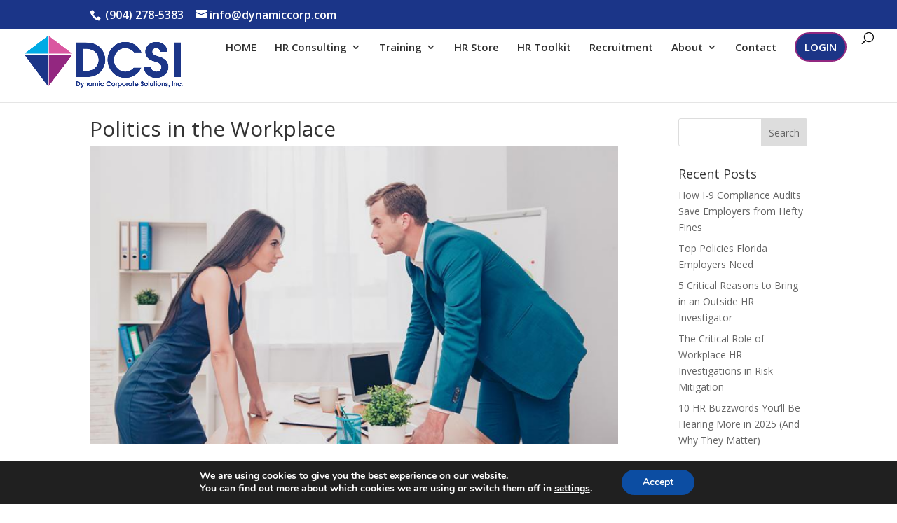

--- FILE ---
content_type: text/css; charset=utf-8
request_url: https://www.dynamiccorp.com/wp-content/cache/min/1/wp-content/plugins/events-calendar-modules-for-divi/assets/css/ecmdicons.min.css?ver=1763403280
body_size: 633
content:
@font-face{font-display:swap;font-family:ecmdicons;src:url(../../../../../../../../plugins/events-calendar-modules-for-divi/assets/font/ecmdicons.eot?60295154);src:url(../../../../../../../../plugins/events-calendar-modules-for-divi/assets/font/ecmdicons.eot?60295154#iefix) format("embedded-opentype"),url(../../../../../../../../plugins/events-calendar-modules-for-divi/assets/font/ecmdicons.woff2?60295154) format("woff2"),url(../../../../../../../../plugins/events-calendar-modules-for-divi/assets/font/ecmdicons.woff?60295154) format("woff"),url(../../../../../../../../plugins/events-calendar-modules-for-divi/assets/font/ecmdicons.ttf?60295154) format("truetype"),url(../../../../../../../../plugins/events-calendar-modules-for-divi/assets/font/ecmdicons.svg?60295154#ecmdicons) format("svg");font-weight:400;font-style:normal}[class*=" ecmd-icons-"]:before,[class^=ecmd-icons-]:before{font-family:ecmdicons;font-style:normal;font-weight:400;speak:never;display:inline-block;text-decoration:inherit;width:1em;margin-right:.2em;text-align:center;font-variant:normal;text-transform:none;line-height:1em;margin-left:.2em;-webkit-font-smoothing:antialiased;-moz-osx-font-smoothing:grayscale}.ecmd-icons-calendar-2:before{content:'\e800'}.ecmd-icons-calendar:before{content:'\e801'}.ecmd-icons-calendar-1:before{content:'\e802'}.ecmd-icons-clock:before{content:'\e803'}.ecmd-icons-calendar-inv:before{content:'\e804'}.ecmd-icons-clock-2:before{content:'\e805'}.ecmd-icons-calendar-5:before{content:'\e806'}.ecmd-icons-clock-1:before{content:'\e807'}.ecmd-icons-ticket-1:before{content:'\e808'}.ecmd-icons-ticket-2:before{content:'\e809'}.ecmd-icons-export:before{content:'\e80a'}.ecmd-icons-share-1:before{content:'\e80b'}.ecmd-icons-location:before{content:'\e80c'}.ecmd-icons-user:before{content:'\e80d'}.ecmd-icons-user-1:before{content:'\e80e'}.ecmd-icons-user-2:before{content:'\e80f'}.ecmd-icons-user-3:before{content:'\e810'}.ecmd-icons-group:before{content:'\e811'}.ecmd-icons-tag:before{content:'\e812'}.ecmd-icons-tags:before{content:'\e813'}.ecmd-icons-tag-1:before{content:'\e814'}.ecmd-icons-folder:before{content:'\e815'}.ecmd-icons-folder-open:before{content:'\e816'}.ecmd-icons-folder-1:before{content:'\e817'}.ecmd-icons-folder-empty:before{content:'\f114'}.ecmd-icons-folder-open-empty:before{content:'\f115'}.ecmd-icons-ticket:before{content:'\f145'}.ecmd-icons-share:before{content:'\f1e0'}.ecmd-icons-share-squared:before{content:'\f1e1'}.ecmd-icons-map-pin:before{content:'\f276'}.ecmd-icons-user-o:before{content:'\f2c0'}.ecmd-icons-folder-open-empty-1:before{content:'\f4c2'}.ecmd-icons-calendar-4:before{content:'\f4c5'}